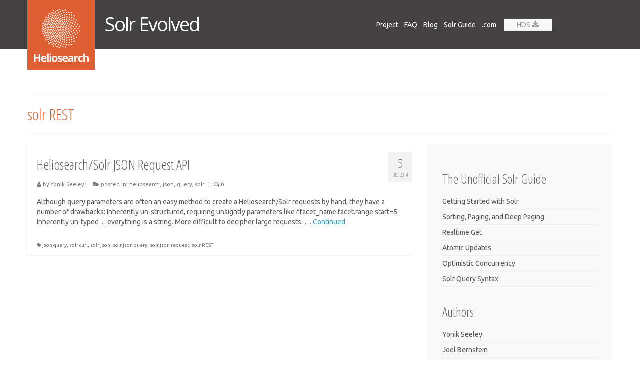

--- FILE ---
content_type: text/html; charset=utf-8
request_url: https://heliosearch.org/tag/solr-rest/
body_size: 4989
content:
<!DOCTYPE html>
<html class="no-js" lang="en" prefix="og: http://ogp.me/ns#">
<head>
  
  <title>solr REST Archives - Solr Evolved</title>
  
  <link rel="shortcut icon" type="image/x-icon" href="">
  <script type="text/javascript">
        var virtue_URL = "https://heliosearch.org/wp-content/themes/virtue";
  </script>
  <link rel="canonical" href="/tag/solr-rest/">
  
  
  
  
  
  <link rel="alternate" type="application/rss+xml" title="Solr Evolved » Feed" href="/feed/">
  <link rel="alternate" type="application/rss+xml" title="Solr Evolved » Comments Feed" href="/comments/feed/">
  <link rel="alternate" type="application/rss+xml" title="Solr Evolved » solr REST Tag Feed" href="/tag/solr-rest/feed/">
  <link rel="stylesheet" href="https://fonts.googleapis.com/css?family=Ubuntu:300,300italic,500,500italic,700,700italic&subset=latin">
  <link rel="stylesheet" href="/wp-content/themes/virtue/assets/css/bootstrap.css">
  <link rel="stylesheet" href="/wp-content/themes/virtue/assets/css/virtue.css?ver=176">
  <link rel="stylesheet" href="/wp-content/themes/virtue/assets/css/skins/default.css">
  <script type="text/javascript" src="/wp-includes/js/jquery/jquery.js?ver=1.11.1"></script>
  <script type="text/javascript" src="/wp-includes/js/jquery/jquery-migrate.min.js?ver=1.2.1"></script>
  <script type="text/javascript" src="/wp-content/plugins/track-everything/js/jquery.track-everything.js?ver=1.0.0"></script>
  <script type="text/javascript" src="/wp-content/plugins/track-everything/js/script.js?ver=2.0.0"></script>
  <script type="text/javascript" src="/wp-content/themes/virtue/assets/js/vendor/modernizr-2.6.2.min.js"></script>
  <link rel="EditURI" type="application/rsd+xml" title="RSD" href="/xmlrpc.php?rsd">
  <link rel="wlwmanifest" type="application/wlwmanifest+xml" href="/wp-includes/wlwmanifest.xml">
  
  <style type="text/css" media="screen">
        body{ font-family:"Ubuntu", arial, sans-serif;}
  </style>
  <style type="text/css">
  #logo {padding-top:5px;}#logo {padding-bottom:10px;}#logo {margin-left:0px;}#logo {margin-right:0px;}#nav-main {margin-top:38px;}#nav-main {margin-bottom:0px;}.headerfont, .tp-caption {font-family:Open Sans Condensed;} 
  .topbarmenu ul li {font-family:Ubuntu;}
  #kadbreadcrumbs {font-family:Ubuntu;}.home-message:hover {background-color:#21a4d3; background-color: rgba(33, 164, 211, 0.6);}
  nav.woocommerce-pagination ul li a:hover, .wp-pagenavi a:hover, .accordion-heading .accordion-toggle.open {border-color: #21a4d3;}
  a, #nav-main ul.sf-menu ul li a:hover, .product_price ins .amount, .price ins .amount, .color_primary, .primary-color, #logo a.brand, #nav-main ul.sf-menu a:hover,
  .woocommerce-message:before, .woocommerce-info:before, #nav-second ul.sf-menu a:hover, .footerclass a:hover, .posttags a:hover, .subhead a:hover {color: #21a4d3;}
  .widget_price_filter .ui-slider .ui-slider-handle, .product_item .kad_add_to_cart:hover, .product_item.hidetheaction:hover .kad_add_to_cart:hover, .kad-btn-primary, .woocommerce-message .button,
  .widget_layered_nav_filters ul li a, .widget_layered_nav ul li.chosen a,
  .product-category.grid_item a:hover h5, #containerfooter .menu li a:hover, .bg_primary, .portfolionav a:hover, .home-iconmenu a:hover, p.demo_store, .topclass, 
  #commentform .form-submit #submit {background: #21a4d3;}a:hover {color: #df5f33;} .kad-btn-primary:hover, .widget_layered_nav_filters ul li a:hover, .widget_layered_nav ul li.chosen a:hover, .woocommerce-message .button:hover, #commentform .form-submit #submit:hover, .product_item.hidetheaction:hover .kad_add_to_cart {background: #df5f33;}.topclass {background:transparent  repeat-x  top;}.headerclass {background:#434141 url(/wp-content/uploads/2014/01/bg.png) repeat-x  ;}.mobileclass {background:#434141    ;}.product_item .product_details h5 {min-height:40px;}.sf-menu a {padding: 3px 6px;}
  #nav-main ul.sf-menu a {font-family: 'Ubuntu';font-size:14px;font-style: normal;font-weight:400;}
  #nav-main ul.sf-menu a:hover {text-decoration:none;color:#fff;}
  #logo {padding-bottom:0px;}
  .widget_categories .widget-inner .cat-item a:after {display:none;}
  .footerclass {background: none repeat scroll 0 0 #434141;}
  #containerfooter h3, #containerfooter {color: #ffffff;}
  .footercredits p {color: #999999;text-transform:uppercase;}
  .widget_recent_entries .widget-inner li a:before {display:none;}
  .sidebar {background-color:#f8f8f8;padding:20px 30px;}
  .sidebar ul {margin: 0 0 10px 0px;}
  .sidebar .product-categories li a, .product-categories li a, .sidebar .widget_categories li a {padding: 0px 0px 5px 0px;}
  .kad-nav-inner .kad-mnav, .kad-mobile-nav .kad-nav-inner li a, .nav-trigger-case {color: #ffffff;font-size:14px;}
  .kad-menu-name:hover {color: #999999;}
  header #logo a.brand, .logofont {letter-spacing:-2px;}
  strong, b {font-weight:bold;}
  code strong, pre strong {font-family: Ubuntu;monospace;font-weight:bold;}
  .span5 {width: 350px;}
  .headerclass {background:none;background-image: url("/wp-content/uploads/2014/01/bg.png");}
  .headerclass {background-repeat:repeat-x;}
  .nav-trigger-case {top: -115px;}
  .nav-trigger-case .kad-menu-name {font-size: 14px;transition: none;}
  .nav-trigger-case a:hover {color:#fff;cursor:pointer;}


  blockquote {color:#595959;font-size: 13px; font-weight: light;background-color:#f8f8f8;padding:10px;font-family: courier;border-right: 1px solid #E1E1E8;border-bottom: 1px solid #E1E1E8;border-top: 1px solid #E1E1E8;border-left: 4px solid #21A4D3;white-space: normal;}

  blockquote p {color:#595959;font-size: 13px; font-weight: light;font-family: courier;white-space: normal;}

  code {color:#595959;border: 1px solid #E1E1E8;white-space: normal;font-size: 13px; font-weight: light;background-color:#f8f8f8;padding:1px 5px;font-family: courier;border-radius:0px;margin:0px 5px;}

  pre {border-radius:0px;margin-bottom:10px;font-size:13px;font-family:courier;}
  </style>
  <style type="text/css" id="syntaxhighlighteranchor"></style>
  <link rel="stylesheet" id="redux-google-fonts-css" href="//fonts.googleapis.com/css?family=Open+Sans:400%7CLato:400,700%7COpen+Sans+Condensed:300%7CUbuntu:400&subset=latin&v=1398966205" type="text/css" media="all">
  <style type="text/css" class="redux-typography">
  header #logo a.brand,.logofont{font-family:Open Sans;font-weight:400;font-style:normal;font-size:38px;line-height:36px;color:#ffffff;}.kad_tagline{font-family:Lato;font-weight:400;font-style:normal;font-size:14px;line-height:20px;color:#444444;}.product_item .product_details h5{font-family:Lato;font-weight:700;font-style:normal;font-size:16px;line-height:20px;}h1{font-family:Open Sans Condensed;font-weight:300;font-style:normal;font-size:32px;line-height:40px;color:#df5f33;}h2{font-family:Open Sans Condensed;font-weight:300;font-style:normal;font-size:28px;line-height:40px;color:#666666;}h3{font-family:Open Sans Condensed;font-weight:300;font-style:normal;font-size:26px;line-height:40px;color:#666666;}h4{font-family:Open Sans Condensed;font-weight:300;font-style:normal;font-size:22px;line-height:40px;color:#666666;}h5{font-family:Open Sans Condensed;font-weight:300;font-style:normal;font-size:18px;line-height:24px;color:#666666;}body{font-family:Ubuntu;font-weight:400;font-style:normal;font-size:14px;line-height:20px;color:#595959;}#nav-main ul.sf-menu a{font-family:Ubuntu;font-weight:400;font-style:normal;font-size:14px;line-height:18px;color:#ffffff;}#nav-second ul.sf-menu a{font-family:Ubuntu;font-weight:400;font-style:normal;font-size:18px;line-height:22px;}.kad-nav-inner .kad-mnav, .kad-mobile-nav .kad-nav-inner li a,.nav-trigger-case{font-family:Ubuntu;font-weight:400;font-style:normal;font-size:14px;line-height:14px;}
  </style>
</head>
<body class="archive tag tag-solr-rest tag-191 wide">
  <div id="wrapper" class="container">
    <header class="banner headerclass" role="banner">
      <div class="container">
        <div class="row">
          <div class="span5 clearfix kad-header-left">
            <span style="width:135px;height:140px;background-color:#DF5F33;display:inline;float:left;margin-right:20px;text-align:center;"><img src="/wp-content/uploads/2014/01/logo.png" style="margin-top:0px;"></span>
            <div id="logo" class="logo case" style="margin-top:25px;">
              <a class="brand logofont" href="/">Solr Evolved</a>
              <p class="kad_tagline belowlogo-text"></p>
            </div>
          </div>
          <div class="span7 kad-header-right">
            <nav id="nav-main" class="clearfix" role="navigation">
              <ul id="menu-primarymenu" class="sf-menu">
                <li class="menu-heliosearch">
                  <a href="/heliosearch-project">Project</a>
                </li>
                <li class="menu-heliosearch">
                  <a href="/heliosearch-faq">FAQ</a>
                </li>
                <li class="menu-blog">
                  <a href="/blog/">Blog</a>
                </li>
                <li class="menu-unofficial-solr-guide current-menu-item current_page_item">
                  <a href="/solr/">Solr Guide</a>
                </li>
                <li class="menu-heliosearch">
                  <a href="http://heliosearch.com" rel="nofollow">.com   </a>
                </li>
                <li style="background:#f8f8f8;padding:0px 20px;text-align:left;">
                  <a style="color:#999;" href="http://heliosearch.com/heliosearch-distribution-for-solr" title="Heliosearch Distribution for Solr = Apache Solr + Tomcat" rel="nofollow">HDS <i style="font-size:16px;display:inline;font-weight:100;" class="icon-download-alt"></i></a>
                </li>
                <li style="text-align:left;">
                  
                </li>
              </ul>
            </nav>
          </div>
        </div>
        <div id="mobile-nav-trigger" class="nav-trigger">
          <a class="nav-trigger-case mobileclass collapsed" data-toggle="collapse" data-target=".kad-nav-collapse">
          <div class="kad-navbtn">
            <i class="icon-reorder"></i>
          </div>
          <div class="kad-menu-name">
            Menu
          </div></a>
        </div>
        <div id="kad-mobile-nav" class="kad-mobile-nav">
          <div class="kad-nav-inner mobileclass">
            <div class="kad-nav-collapse">
              <ul id="menu-primarymenu" class="kad-mnav">
                <li class="menu-project">
                  <a href="/heliosearch-project/">Project</a>
                </li>
                <li class="menu-frequently-asked-questions">
                  <a href="/heliosearch-faq/">Frequently Asked Questions</a>
                </li>
                <li class="menu-com">
                  <a href="http://heliosearch.com" rel="nofollow">.com</a>
                </li>
                <li class="menu-blog">
                  <a href="/blog/">Blog</a>
                </li>
                <li class="menu-solr-guide">
                  <a href="/solr/">Solr Guide</a>
                </li>
                <li class="menu-solr-distro">
                  <a href="http://heliosearch.com/heliosearch-distribution-for-solr/" rel="nofollow">Solr Distro</a>
                </li>
                <li class="menu-hds-download">
                  <a title="Heliosearch Distribution for Solr = Apache Solr + Tomcat" href="http://heliosearch.com/heliosearch-distribution-for-solr.html" rel="nofollow">HDS Download</a>
                </li>
                <li class="menu-heliosearch-download">
                  
                </li>
              </ul>
            </div>
          </div>
        </div>
      </div>
    </header>﻿  
    <div class="wrap contentclass" role="document">
      <div id="pageheader" class="titleclass">
        <div class="container">
          <div class="page-header">
            <h1>solr REST</h1>
          </div>
        </div>
      </div>
      <div id="content" class="container">
        <div class="row">
          <div class="main span8 postlist" role="main">
            <article id="post-2108" class="post-2108 post type-post status-publish format-standard hentry category-heliosearch category-json category-query category-solr tag-json-query tag-solr-curl tag-solr-json tag-solr-json-query tag-solr-json-request tag-solr-rest">
              <div class="row">
                <div class="span8 postcontent">
                  <div class="postmeta color_gray">
                    <div class="postdate bg-lightgray headerfont">
                      <span class="postday">5</span> Dec 2014
                    </div>
                  </div>
                  <header>
                    <a href="/heliosearch-solr-json-request-api/">
                    <h2 class="entry-title">Heliosearch/Solr JSON Request API</h2></a>
                    <div class="subhead color_gray">
                      <span class="postauthortop"><i class="icon-user"></i> by <a href="/author/yonik_wp/" rel="author">Yonik Seeley</a> |</span> <span class="postedintop"><i class="icon-folder-open"></i> posted in: <a href="/category/heliosearch/" rel="category tag">heliosearch</a>, <a href="/category/json/" rel="category tag">json</a>, <a href="/category/query/" rel="category tag">query</a>, <a href="/category/solr/" rel="category tag">solr</a></span> | <span class="postcommentscount"><i class="icon-comments-alt"></i> 0</span>
                    </div>
                  </header>
                  <div class="entry-content">
                    <p>Although query parameters are often an easy method to create a Heliosearch/Solr requests by hand, they have a number of drawbacks: Inherently un-structured, requiring unsightly parameters like f.facet_name.facet.range.start=5 Inherently un-typed… everything is a string. More difficult to decipher large requests. … <a href="/heliosearch-solr-json-request-api/">Continued</a></p>
                  </div>
                  <footer>
                    <span class="posttags color_gray"><i class="icon-tag"></i> <a href="/tag/json-query/" rel="tag">json query</a>, <a href="/tag/solr-curl/" rel="tag">solr curl</a>, <a href="/tag/solr-json/" rel="tag">solr json</a>, <a href="/tag/solr-json-query/" rel="tag">solr json query</a>, <a href="/tag/solr-json-request/" rel="tag">solr json request</a>, <a href="/tag/solr-rest/" rel="tag">solr REST</a></span>
                  </footer>
                </div>
              </div>
            </article>
          </div>
          <aside class="span4" role="complementary">
            <div class="sidebar">
              <section class="widget-1 widget-first widget search-2 widget_search">
                <div class="widget-inner">
                  
                </div>
              </section>
              <section class="widget-2 widget nav_menu-10 widget_nav_menu">
                <div class="widget-inner">
                  <h3>The Unofficial Solr Guide</h3>
                  <ul id="menu-solr" class="menu">
                    <li class="menu-getting-started-with-solr">
                      <a href="/solr/getting-started/">Getting Started with Solr</a>
                    </li>
                    <li class="menu-sorting-paging-and-deep-paging">
                      <a href="/solr/paging-and-deep-paging/">Sorting, Paging, and Deep Paging</a>
                    </li>
                    <li class="menu-realtime-get">
                      <a href="/solr/realtime-get/">Realtime Get</a>
                    </li>
                    <li class="menu-atomic-updates">
                      <a href="/solr/atomic-updates/">Atomic Updates</a>
                    </li>
                    <li class="menu-optimistic-concurrency">
                      <a href="/solr/optimistic-concurrency/">Optimistic Concurrency</a>
                    </li>
                    <li class="menu-solr-query-syntax">
                      <a href="/solr/query-syntax/">Solr Query Syntax</a>
                    </li>
                  </ul>
                </div>
              </section>
              <section class="widget-3 widget nav_menu-4 widget_nav_menu">
                <div class="widget-inner">
                  <h3>Authors</h3>
                  <ul id="menu-blogs" class="menu">
                    <li class="menu-yonik-seeley">
                      <a href="/yonik-seeley/">Yonik Seeley</a>
                    </li>
                    <li class="menu-joel-bernstein">
                      <a href="/joel-bernstein/">Joel Bernstein</a>
                    </li>
                    <li class="menu-erick-erickson">
                      <a href="/erick-erickson/">Erick Erickson</a>
                    </li>
                  </ul>
                </div>
              </section>
              <section class="widget-4 widget-last widget recent-posts-2 widget_recent_entries">
                <div class="widget-inner">
                  <h3>Recent Posts</h3>
                  <ul>
                    <li>
                      <a href="/solr5-collapse-expand/">Collapse & Expand: Performance Guide For Solr 5</a>
                    </li>
                    <li>
                      <a href="/noggit-json-parser/">Noggit, the JSON Streaming Parser</a>
                    </li>
                    <li>
                      <a href="/heliosearch-solr-json-request-api/">Heliosearch/Solr JSON Request API</a>
                    </li>
                    <li>
                      <a href="/switch-java7-java8/">Switching between Java7 and Java8 in Lucene/Solr</a>
                    </li>
                    <li>
                      <a href="/heliosearch-sql-sub-project/">The Heliosearch SQL Sub-Project</a>
                    </li>
                  </ul>
                </div>
              </section>
            </div>
          </aside>
        </div>
      </div>
    </div>
    <footer id="containerfooter" class="footerclass" role="contentinfo">
      <div class="container">
        <div class="row"></div>
        <div class="footercredits clearfix">
          <p></p>
          <div style="text-align:center;font-size:12px;color:#999999;">
            © 2015 <a href="/" style="color:#999999;text-decoration:underline;">Heliosearch.org</a> | <a style="color:#999999;text-decoration:underline;" href="http://heliosearch.com" rel="nofollow">Heliosearch.com</a><br>
            Authors retain copyright to their works in addition to granting Heliosearch a perpetual, worldwide, non-exclusive, no-charge, royalty-free, irrevocable copyright license to reproduce, prepare Derivative Works of, publicly display, publicly perform, sublicense, and distribute the Work and such Derivative Works.<br>
            APACHE SOLR, SOLR, APACHE LUCENE, LUCENE, APACHE TOMCAT, TOMCAT,  AND THEIR LOGOS ARE TRADEMARKS OF THE APACHE SOFTWARE FOUNDATION
          </div>
          <p></p>
        </div>
      </div>
    </footer>
    <script type="text/javascript" src="/wp-content/themes/virtue/assets/js/plugins.js"></script> 
    <script type="text/javascript" src="/wp-content/themes/virtue/assets/js/main.js"></script>
  </div>
<script defer src="https://static.cloudflareinsights.com/beacon.min.js/vcd15cbe7772f49c399c6a5babf22c1241717689176015" integrity="sha512-ZpsOmlRQV6y907TI0dKBHq9Md29nnaEIPlkf84rnaERnq6zvWvPUqr2ft8M1aS28oN72PdrCzSjY4U6VaAw1EQ==" data-cf-beacon='{"version":"2024.11.0","token":"24e9b9510ea64ddebb771b09f63eb4e9","r":1,"server_timing":{"name":{"cfCacheStatus":true,"cfEdge":true,"cfExtPri":true,"cfL4":true,"cfOrigin":true,"cfSpeedBrain":true},"location_startswith":null}}' crossorigin="anonymous"></script>
</body>
</html>


--- FILE ---
content_type: text/css;charset=UTF-8
request_url: https://heliosearch.org/wp-content/themes/virtue/assets/css/skins/default.css
body_size: 681
content:
/* Primary color */
.home-message:hover {background-color:#2d5c88; background-color: rgba(45, 92, 136, 0.6);}
nav.woocommerce-pagination ul li a:hover, .wp-pagenavi a:hover, .accordion-heading .accordion-toggle.open {border-color: #2d5c88;}
a, #nav-main ul.sf-menu ul li a:hover, .product_price ins .amount, .price ins .amount, .color_primary, .primary-color, #logo a.brand, #nav-main ul.sf-menu a:hover,
.woocommerce-message:before, .woocommerce-info:before, #nav-second ul.sf-menu a:hover, .footerclass a:hover, .posttags a:hover, .subhead a:hover, .nav-trigger-case:hover .kad-menu-name, 
  .nav-trigger-case:hover .kad-navbtn, #kadbreadcrumbs a:hover {color: #fff;cursor:pointer;}
.widget_price_filter .ui-slider .ui-slider-handle, .product_item .kad_add_to_cart:hover, .product_item.hidetheaction:hover .kad_add_to_cart:hover, .kad-btn-primary,
.product-category.grid_item a:hover h5, .woocommerce-message .button, .widget_layered_nav_filters ul li a, .widget_layered_nav ul li.chosen a,
#containerfooter .menu li a:hover, .bg_primary, .portfolionav a:hover, .home-iconmenu a:hover, p.demo_store, .topclass, #commentform .form-submit #submit {background: #2d5c88;}

/* 20% lighter than Primary */
a:hover {color: #6c8dab;}
.kad-btn-primary:hover, .woocommerce-message .button:hover, #commentform .form-submit #submit:hover, .widget_layered_nav_filters ul li a:hover, .widget_layered_nav ul li.chosen a:hover {background: #6c8dab;}

.product_item.hidetheaction .kad_add_to_cart {background: transparent; color: transparent;}
.product_item.hidetheaction:hover .kad_add_to_cart {background: #6c8dab; color: #fff;}

/* Background Skins */
.contentclass, .nav-tabs>.active>a, .nav-tabs>.active>a:hover, .nav-tabs>.active>a:focus {background: #fff;}
.mobileclass {background: #f2f2f2; background: rgba(0,0,0,0.05);}
.headerclass {background: #fff;}
.footerclass {background: #f2f2f2;}
.navclass {background: #fff;}
.bg-lightgray {background: #f2f2f2; background:rgba(0, 0, 0, 0.05); }
/* Header - Type */
h1, h2, h3 {color:#333;}
h4 {color: #444;}
h5 {color: #555;}

.sf-menu a {letter-spacing: normal;}
#nav-second ul.sf-menu a {letter-spacing: normal;}

.color_gray, #kadbreadcrumbs a, .subhead, .subhead a, .posttags, .posttags a, .product_meta a {color: #777;}

body, .color_body, .sidebar a, .author-name a, .author-latestposts h5 a, .author-latestposts h5, 
.author-profile .author-occupation, .nav-tabs > .active > a, .nav-tabs > .active > a:hover, .product_price, .product_details > .product_excerpt {color:#444;}

/* General */
a:hover {text-decoration: none;}
.hometitle {text-align: center;}

/* Footer */
#containerfooter h3, #containerfooter {color:#555;}
.footercredits p {color: #aaa;}
.footerclass a {color: #555;}
.footernav ul li a {color:#555;}

/* Custom */
.sidebar a {
	color:#555;
}

--- FILE ---
content_type: application/javascript; charset=utf-8
request_url: https://heliosearch.org/wp-content/themes/virtue/assets/js/main.js
body_size: 633
content:
/* Initialize
*/
jQuery(document).ready(function ($) {
		$("[rel=tooltip]").tooltip();
		$("[rel=popover]").popover();
		$("collapse").collapse();
		$('#authorTab a').click(function (e) {e.preventDefault(); $(this).tab('show'); });
		$('.sc_tabs a').click(function (e) {e.preventDefault(); $(this).tab('show'); });
		$(".videofit").fitVids();
		$('.accordion').on('show', function (e) {
         $(e.target).prev('.accordion-heading').find('.accordion-toggle').addClass('open');
			});

			$('.accordion').on('hide', function (e) {
				$(this).find('.accordion-toggle').not($(e.target)).removeClass('open');
			});
		$('#archive-orderby').customSelect();
		$('.kad-select').customSelect();

		// Lightbox
			$.extend(true, $.magnificPopup.defaults, {
			tClose: '',
			image: {
				titleSrc: function(item) {
					return item.el.find('img').attr('alt');
					}
				}
		});
		$("a[rel^='lightbox']").magnificPopup({type:'image'});
		$('.kad-light-gallery').each(function(){
			$(this).find('a[rel^="lightbox"]').magnificPopup({
				type: 'image',
				gallery: {
					enabled:true
					},
					image: {
						titleSrc: 'title'
					}
				});
		});

});


//Superfish Menu
	jQuery(document).ready(function() {
		jQuery('ul.sf-menu').superfish({
			delay:       200,                            // one second delay on mouseout
			animation:   {opacity:'show',height:'show'},  // fade-in and slide-down animation
			speed:       'fast'                          // faster animation speed
		});
	});
	
//Fred Carousel - Check if headercarousel exsists, start up and adjust for screen size - make the responsive play nice.
 jQuery(document).ready(function ($) {
		if ($('ul#blog_carousel').length) {
					$('#blog_carousel').carouFredSel({
							scroll: { items:1,easing: "swing", duration: 700, pauseOnHover : true},
							auto: {play: true, timeoutDuration: 9000},
							prev: '#prevport_blog',
							next: '#nextport_blog',
							pagination: false,
							swipe: true,
								items: {visible: null
								}
						});
						var resizeTimer;
						$(window).resize(function() {
						clearTimeout(resizeTimer);
						resizeTimer = setTimeout(blogCarousel, 100);
						});
					}
					function blogCarousel() {
							$("#blog_carousel").trigger("destroy");
						$('#blog_carousel').carouFredSel({
									scroll: { items:1,easing: "swing", duration: 700, pauseOnHover : true},
							auto: {play: true, timeoutDuration: 9000},
							prev: '#prevport_blog',
							next: '#nextport_blog',
							pagination: false,
							swipe: true,
								items: {visible: null
								}
						});
			}
});
 
  jQuery(document).ready(function ($) {
		if ($('#portfolio-carousel').length) {
					$('#portfolio-carousel').carouFredSel({
							scroll: { items:1,easing: "swing", duration: 700, pauseOnHover : true},
							auto: {play: true, timeoutDuration: 9000},
							prev: '#prevport_portfolio',
							next: '#nextport_portfolio',
							pagination: false,
							swipe: true,
								items: {visible: null
								}
						});
								var resizeTimer;
						$(window).resize(function() {
						clearTimeout(resizeTimer);
						resizeTimer = setTimeout(homepCarousel, 100);
						});
					}
					function homepCarousel() {
							$("#portfolio-carousel").trigger("destroy");
						$('#portfolio-carousel').carouFredSel({
									scroll: { items:1,easing: "swing", duration: 700, pauseOnHover : true},
							auto: {play: true, timeoutDuration: 9000},
							prev: '#prevport_portfolio',
							next: '#nextport_portfolio',
							pagination: false,
							swipe: true,
								items: {visible: null
								}
						});
			}
});